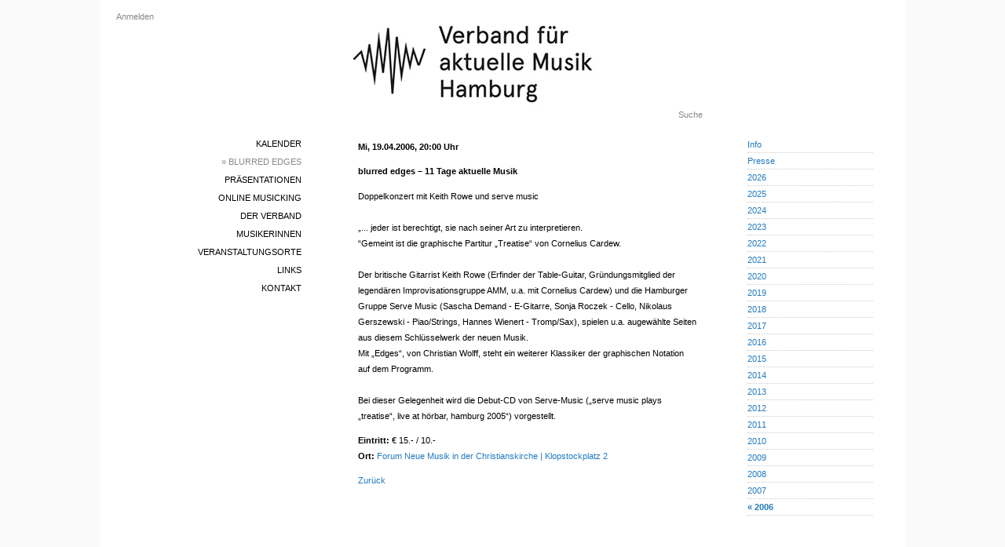

--- FILE ---
content_type: text/html; charset=utf-8
request_url: https://www.vamh.de/blurred_edges/gigs/138
body_size: 2029
content:
<!DOCTYPE html>
<html>
  <head>
    <title>blurred edges – 11 Tage aktuelle Musik</title>
    <meta name="viewport" content="width=device-width,initial-scale=1">
    <meta name="apple-mobile-web-app-capable" content="yes">
    <meta name="mobile-web-app-capable" content="yes">
    <meta name="csrf-param" content="authenticity_token" />
<meta name="csrf-token" content="8WOxjT0VfuskLl8_9Jli8cganjz0GffKnvoeuguGPvpYpz1pGe3l6Mcq_uhA6OM3o6cc0vXFL3W0t-Q97MWqZA" />
    

    


    <link rel="icon" href="/icon.png" type="image/png">
    <link rel="icon" href="/icon.svg" type="image/svg+xml">
    <link rel="apple-touch-icon" href="/icon.png">

    <link rel="stylesheet" href="/assets/application-8b441ae0.css" data-turbo-track="reload" />
<link rel="stylesheet" href="/assets/blurred_edges-6b8be010.css" data-turbo-track="reload" />
<link rel="stylesheet" href="/assets/common-976ebaf0.css" data-turbo-track="reload" />
<link rel="stylesheet" href="/assets/desktop-da1bc5d1.css" data-turbo-track="reload" />
<link rel="stylesheet" href="/assets/gig-5d3880af.css" data-turbo-track="reload" />
<link rel="stylesheet" href="/assets/links-fc89d66c.css" data-turbo-track="reload" />
<link rel="stylesheet" href="/assets/phone-271bb8bc.css" data-turbo-track="reload" />
<link rel="stylesheet" href="/assets/scaffolds-a73c07bb.css" data-turbo-track="reload" />
<link rel="stylesheet" href="/assets/statutes-d1731941.css" data-turbo-track="reload" />
<link rel="stylesheet" href="/assets/toggle-01abc3f4.css" data-turbo-track="reload" />
<link rel="stylesheet" href="/assets/variables-643204ac.css" data-turbo-track="reload" />
    <script type="importmap" data-turbo-track="reload">{
  "imports": {
    "application": "/assets/application-4cc0597b.js",
    "@hotwired/turbo-rails": "/assets/turbo.min-3a2e143f.js",
    "@hotwired/stimulus": "/assets/stimulus.min-4b1e420e.js",
    "@hotwired/stimulus-loading": "/assets/stimulus-loading-1fc53fe7.js",
    "phone_navigation": "/assets/phone_navigation-d218bbee.js",
    "controllers/application": "/assets/controllers/application-3affb389.js",
    "controllers": "/assets/controllers/index-ee64e1f1.js"
  }
}</script>
<link rel="modulepreload" href="/assets/application-4cc0597b.js">
<link rel="modulepreload" href="/assets/turbo.min-3a2e143f.js">
<link rel="modulepreload" href="/assets/stimulus.min-4b1e420e.js">
<link rel="modulepreload" href="/assets/stimulus-loading-1fc53fe7.js">
<link rel="modulepreload" href="/assets/phone_navigation-d218bbee.js">
<link rel="modulepreload" href="/assets/controllers/application-3affb389.js">
<link rel="modulepreload" href="/assets/controllers/index-ee64e1f1.js">
<script type="module">import "application"</script>
  </head>

<body>

<div id="container">


  <div id="desktop-login">
      <a href="/users/sign_in">Anmelden</a>

  </div>

  <div id="desktop-main-menu" class="main-menu">
    <div><a href="/gigs">Kalender</a></div>
  <div><a class="selected" href="/blurred_edges/info">» blurred edges</a></div>
<div><a href="/presentations">Präsentationen</a></div>
<div><a href="/online_musicking">Online Musicking</a></div>
<div><a href="/association_infos">Der Verband</a></div>
<div><a href="/musicians">MusikerInnen</a></div>
<div><a href="/clubs">Veranstaltungsorte</a></div>
<div><a href="/links">Links</a></div>
<div><a href="/contacts">Kontakt</a></div>

  </div>

  <div id="main">
    <div id="desktop-header-logo">
      <a href="/">
        <img alt="VAMH Logo" src="/assets/vamh-page-header-logo-9cfcdd66.jpg" />
      </a>
    </div>
    <div id="desktop-search">
      <a href="/search">Suche</a>
    </div>
    <div id="content">
      
      <div class="details">  <h3>
    Mi, 19.04.2006, 20:00 Uhr
  </h3>

<h3>blurred edges – 11 Tage aktuelle Musik</h3>





  <p class="wrapped-text">Doppelkonzert mit Keith Rowe und serve music

„... jeder ist berechtigt, sie nach seiner Art zu interpretieren.
“Gemeint ist die graphische Partitur „Treatise“ von Cornelius Cardew.

Der britische Gitarrist Keith Rowe (Erfinder der Table-Guitar, Gründungsmitglied der legendären Improvisationsgruppe AMM, u.a. mit Cornelius Cardew) und die Hamburger Gruppe Serve Music (Sascha Demand - E-Gitarre, Sonja Roczek - Cello, Nikolaus Gerszewski - Piao/Strings, Hannes Wienert - Tromp/Sax), spielen u.a. augewählte Seiten aus diesem Schlüsselwerk der neuen Musik.
Mit „Edges“, von Christian Wolff, steht ein weiterer Klassiker der graphischen Notation auf dem Programm.

Bei dieser Gelegenheit wird die Debut-CD von Serve-Music („serve music plays „treatise“, live at hörbar, hamburg 2005“) vorgestellt.</p>

<p>
  <div><strong>Eintritt:</strong> € 15.- / 10.-</div>
  <div><strong>Ort:</strong> <a href="/clubs/23">Forum Neue Musik in der Christianskirche | Klopstockplatz 2</a></div>
</p>

</div>

<a href="javascript:history.back()">Zurück</a>

    </div>
  </div>

  <div id="desktop-sub-menu" class="sub-menu">
    <div class="row"><a href="/blurred_edges/info">Info</a></div>
<div class="row"><a href="/blurred_edges/press">Presse</a></div>
  <div class="row"><a href="/blurred_edges/years/2026">2026</a></div>
  <div class="row"><a href="/blurred_edges/years/2025">2025</a></div>
  <div class="row"><a href="/blurred_edges/years/2024">2024</a></div>
  <div class="row"><a href="/blurred_edges/years/2023">2023</a></div>
  <div class="row"><a href="/blurred_edges/years/2022">2022</a></div>
  <div class="row"><a href="/blurred_edges/years/2021">2021</a></div>
  <div class="row"><a href="/blurred_edges/years/2020">2020</a></div>
  <div class="row"><a href="/blurred_edges/years/2019">2019</a></div>
  <div class="row"><a href="/blurred_edges/years/2018">2018</a></div>
  <div class="row"><a href="/blurred_edges/years/2017">2017</a></div>
  <div class="row"><a href="/blurred_edges/years/2016">2016</a></div>
  <div class="row"><a href="/blurred_edges/years/2015">2015</a></div>
  <div class="row"><a href="/blurred_edges/years/2014">2014</a></div>
  <div class="row"><a href="/blurred_edges/years/2013">2013</a></div>
  <div class="row"><a href="/blurred_edges/years/2012">2012</a></div>
  <div class="row"><a href="/blurred_edges/years/2011">2011</a></div>
  <div class="row"><a href="/blurred_edges/years/2010">2010</a></div>
  <div class="row"><a href="/blurred_edges/years/2009">2009</a></div>
  <div class="row"><a href="/blurred_edges/years/2008">2008</a></div>
  <div class="row"><a href="/blurred_edges/years/2007">2007</a></div>
  <div class="row"><a href="/blurred_edges/years/2006"><strong>« 2006</strong></a></div>

  </div>

  
</div>

<div id="phone-navigation">
  <div id="title"><a href="/">VAMH</a></div>
  <div id="phone-left-menu-btn">
    <img alt="Hauptmenü" src="/assets/ic_menu_black_24dp_2x-2f8a525a.png" />
  </div>
  <div id="phone-right-menu-btn">
    <img alt="Untermenü" src="/assets/ic_more_vert_black_24dp_2x-ff9e8b7d.png" />
  </div>
</div>

<div id="phone-darken-overlay"></div>

<div id="phone-left-menu">
  <img id="phone-header-logo" alt="VAMH Logo" src="/assets/vamh-page-header-logo-phone-1e74f791.jpg" />
  <div id="phone-left-menu-main">
    <div class="main-menu">
      <div><a href="/gigs">Kalender</a></div>
  <div><a class="selected" href="/blurred_edges/info">» blurred edges</a></div>
<div><a href="/presentations">Präsentationen</a></div>
<div><a href="/online_musicking">Online Musicking</a></div>
<div><a href="/association_infos">Der Verband</a></div>
<div><a href="/musicians">MusikerInnen</a></div>
<div><a href="/clubs">Veranstaltungsorte</a></div>
<div><a href="/links">Links</a></div>
<div><a href="/contacts">Kontakt</a></div>

    </div>
    <div class="extras">
      <div>  <a href="/users/sign_in">Anmelden</a>
</div>
      <div><a href="/search">Suche</a></div>
    </div>
  </div>
</div>

<div id="phone-right-menu">
  <div id="phone-right-menu-main" class="sub-menu">
    <div class="row"><a href="/blurred_edges/info">Info</a></div>
<div class="row"><a href="/blurred_edges/press">Presse</a></div>
  <div class="row"><a href="/blurred_edges/years/2026">2026</a></div>
  <div class="row"><a href="/blurred_edges/years/2025">2025</a></div>
  <div class="row"><a href="/blurred_edges/years/2024">2024</a></div>
  <div class="row"><a href="/blurred_edges/years/2023">2023</a></div>
  <div class="row"><a href="/blurred_edges/years/2022">2022</a></div>
  <div class="row"><a href="/blurred_edges/years/2021">2021</a></div>
  <div class="row"><a href="/blurred_edges/years/2020">2020</a></div>
  <div class="row"><a href="/blurred_edges/years/2019">2019</a></div>
  <div class="row"><a href="/blurred_edges/years/2018">2018</a></div>
  <div class="row"><a href="/blurred_edges/years/2017">2017</a></div>
  <div class="row"><a href="/blurred_edges/years/2016">2016</a></div>
  <div class="row"><a href="/blurred_edges/years/2015">2015</a></div>
  <div class="row"><a href="/blurred_edges/years/2014">2014</a></div>
  <div class="row"><a href="/blurred_edges/years/2013">2013</a></div>
  <div class="row"><a href="/blurred_edges/years/2012">2012</a></div>
  <div class="row"><a href="/blurred_edges/years/2011">2011</a></div>
  <div class="row"><a href="/blurred_edges/years/2010">2010</a></div>
  <div class="row"><a href="/blurred_edges/years/2009">2009</a></div>
  <div class="row"><a href="/blurred_edges/years/2008">2008</a></div>
  <div class="row"><a href="/blurred_edges/years/2007">2007</a></div>
  <div class="row"><a href="/blurred_edges/years/2006"><strong>« 2006</strong></a></div>

  </div>
</div>

</body>
</html>


--- FILE ---
content_type: text/css
request_url: https://www.vamh.de/assets/blurred_edges-6b8be010.css
body_size: 62
content:
.calendar_teaser {
    margin-left: 16px;
    margin-bottom: 12px;
}

.calendar_teaser h3, .calendar_teaser p {
    margin: 0;
}



--- FILE ---
content_type: text/css
request_url: https://www.vamh.de/assets/common-976ebaf0.css
body_size: 1132
content:
/* Layout container */
#container {
    position: absolute;
    width: 1024px;
    left: 50%;
    margin-left: -512px;
    top: 0;
    background-color: #fff;
    height: auto;
    min-height: 100%;
    -webkit-overflow-scrolling: touch;
}

@media only screen and (max-width: 1024px) {
    #container {
        width: 100%;
        left: 0;
        margin-left: 0;
    }
}

#main {
    position: relative;
    padding: 0;
    width: 447px;
    float: left;
    top: 0;
    left: 320px;
}

@media only screen and (max-width: 1024px) {
    #main {
        width: 100%;
        left: 0;
        top: 48px;
    }
}

#content {
    color: #000;
    padding-left: 8px;
    padding-right: 8px;
    padding-bottom: 32px;
    overflow: hidden;
    line-height: 1.8em;
}


/* Menu on the left */
.main-menu {
    text-transform: uppercase;
    text-align: right;
    line-height: 2.1em;
    color: var(--gray);
}

.main-menu a {
    color: #000;
}

.main-menu a.selected {
    color: var(--gray);
}

/* Menu on the right, depends on context */
.sub-menu {
    color: var(--light-blue);
}

.sub-menu div.row {
    line-height: 1.8em;
}

/* Shared */
.row {
    border-bottom: 1px var(--light-gray) dotted;
}

.red {
    color: red
}

hr {
    border-top: 1px var(--light-gray) dotted;
    border-bottom: 0;
    border-left: 0;
    border-right: 0;
    display: block;
}

/* Forms */
input, button, textarea, select {
    font-family: "courier new", courier, monospace;
    font-size: small;
}

@media only screen and (max-width: 1024px) {
    input, button, textarea, select {
        font-size: 16px;
    }
}

select {
    max-width: 80%;
}

input[type=text],
input[type=email],
input[type=password],
textarea {
    width: 80%;
}

input[type="checkbox"],
input[type="radio"] {
    float: left;
}

fieldset {
    border: 0;
    padding: 0;
}


/* Devise uses h2 for titles */
/* Rails uses h3 for titles */
h2, h3 {
    font-size: 0.7rem;
}

@media only screen and (max-width: 1024px) {
    h2, h3 {
        font-size: 13px;
    }
}

/* User and date that created record */
.created_by {
    font-style: italic;
    color: var(--gray);
}

/* Make \n break lines */
.wrapped-text {
    white-space: pre-wrap;
}

.hidden {
    display: none;
}

img {
    max-width: 100%;
    background-color: var(--light-gray);
}

.teaser img {
    margin-left: 8px;
    float: right;
}

.iframe-container {
    position: relative;
    overflow: hidden;
    width: 100%;
    padding-top: 56.25%; /* 16:9 Aspect Ratio (divide 9 by 16 = 0.5625) */
    background-color: black;
    margin-bottom: 6px;
}

.responsive-iframe {
    position: absolute;
    top: 0;
    left: 0;
    bottom: 0;
    right: 0;
    width: 100%;
    height: 100%;
}

#version-badge {
    text-align: center;
    position: fixed;
    right: 0;
    top: 0;
    z-index: 100;
    color: white;
    font-size: 20px;
    transform: rotate(45deg) translate(27.5%, -40%);
    min-width: 200px;
    font-weight: bold;
    font-style: italic;
    box-shadow: 0 2px 2px 1px #1209096e;
    text-shadow: 2px 2px 4px #5400007d;
    background: radial-gradient(circle, rgb(255, 10, 0) 0%, rgb(200, 0, 0) 90%);
}

.turbo-progress-bar {
    background-color: var(--light-blue);
}


--- FILE ---
content_type: text/css
request_url: https://www.vamh.de/assets/desktop-da1bc5d1.css
body_size: 486
content:
#desktop-main-menu {
    position: absolute;
    top: 172px;
    left: 96px;
    width: 160px;
}

@media only screen and (max-width: 1024px) {
    #desktop-main-menu {
        display: none;
    }
}

#desktop-header-logo {
    height: 166px;
    margin: 0;
}

@media only screen and (max-width: 1024px) {
    #desktop-header-logo {
        display: none;
    }
}

#desktop-sub-menu {
    position: relative;
    float: right;
    margin-bottom: 193px;

    top: 174px;
    right: 40px;
    width: 160px;
}

@media only screen and (max-width: 1024px) {
    #desktop-sub-menu {
        display: none;
    }
}

#desktop-login {
    position: absolute;
    top: 15px;
    left: 20px;
    height: 30px;
}

#desktop-login a {
    color: var(--gray);
}

@media only screen and (max-width: 1024px) {
    #desktop-login {
        display: none;
    }
}

#desktop-search {
    text-align: right;
    top: 140px;
    width: 100%;
    left: 0;
    position: absolute;
}

#desktop-search a {
    color: var(--gray);
}

@media only screen and (max-width: 1024px) {
    #desktop-search {
        display: none;
    }
}

#desktop_calendar_menu {
    position: absolute;
    top: 88px;
    left: 10px;
    height: 600px;
    width: 80px;
}

#desktop_calendar_menu table {
    table-layout: fixed;
    width: 100%;
    border-collapse: collapse;
    color: #BBBBBB;
}

#desktop_calendar_menu td {
    padding: 2px;
}

#desktop_calendar_menu .day,
#desktop_calendar_menu .month {
    padding-top: 2px;
    padding-bottom: 2px;
}

#desktop_calendar_menu .day {
    width: 20px;
    border-bottom: 1px solid #e5e5e5;
}

#desktop_calendar_menu .month {
    width: 100px;
    padding-left: 4px;
}

#desktop_calendar_menu table .weekday, .weekend {
    text-align: right;
}

#desktop_calendar_menu table .weekday {
    border-bottom: 1px solid #e5e5e5;
}

#desktop_calendar_menu table .weekend {
    background: #f0f0f0;
    font-weight: bold;
    border-bottom: 1px solid #e5e5e5;
}

#desktop_calendar_menu table a {
    color: #2b8cd7;
}

@media only screen and (max-width: 1024px) {
    #desktop_calendar_menu {
        display: none;
    }
}


--- FILE ---
content_type: text/css
request_url: https://www.vamh.de/assets/gig-5d3880af.css
body_size: 16
content:
.row_month {
    margin-left: 32px;
}


--- FILE ---
content_type: text/css
request_url: https://www.vamh.de/assets/links-fc89d66c.css
body_size: 82
content:
h3.link_city {
    text-transform: uppercase;
}

h3.link_category {
    font-style: italic;
}

.link_teaser {
    margin-left: 32px;
}

--- FILE ---
content_type: text/css
request_url: https://www.vamh.de/assets/phone-271bb8bc.css
body_size: 609
content:
#phone-navigation {
    display: none;
    position: fixed;
    top: 0;
    left: 0;
    width: 100%;
    height: 48px;
    background-color: rgba(255, 255, 255, 0.95);
    /* box-shadow: 0 2px 2px rgba(0,0,0,0.1); */
}

@media only screen and (max-width: 1024px) {
    #phone-navigation {
        display: block;
    }
}

#phone-left-menu-btn, #phone-right-menu-btn {
    position: absolute;
    top: 0;
    width: 42px;
    height: 48px;
    cursor: pointer;
}

#phone-navigation img {
    position: absolute;
    top: 12px;
    left: 6px;
    width: 24px;
    height: 24px;
    background: transparent;
}

#phone-left-menu-btn {
    left: 0;
}

#phone-right-menu-btn {
    right: 0;
}

#title {
    position: absolute;
    top: 0;
    left: 0;
    width: 100%;
    height: 48px;
    line-height: 48px;
    text-align: center;
    font-weight: bold;
    font-size: 14px;
}

#title a {
    color: black;
}


#phone-darken-overlay {
    display: none;
    position: fixed;
    width: 100%;
    height: 100%;
    top: 0;
    left: 0;
    background-color: rgba(0, 0, 0, 0.4);
    z-index: 1;
}

#phone-left-menu, #phone-right-menu {
    width: 0;
    height: 100%;
    position: fixed;
    z-index: 2;
    top: 0;
    background-color: white;
    overflow-x: hidden;
    transition: 0.3s;
    white-space: nowrap;
    overflow-y: scroll;
    -webkit-overflow-scrolling: touch;
}

#phone-left-menu {
    left: 0;
}

#phone-header-logo {
    position: absolute;
    top: 16px;
    right: 16px;
    width: 60px;
    height: 60px;
}

#phone-left-menu-main {
    position: relative;
    top: 92px;
    padding-right: 16px;
    line-height: 2.1em;
}

#phone-left-menu-main .extras {
    margin-top: 16px;
    text-align: right;
}

#phone-left-menu-main .extras a {
    color: var(--gray);
}

#phone-right-menu {
    right: 0;
}

#phone-right-menu-main {
    position: relative;
    padding-left: 16px;
    padding-top: 59px;
}


#phone-right-menu:after {
    content: "";
    display: block;
    height: 80px;
    width: 100%;
}


--- FILE ---
content_type: text/css
request_url: https://www.vamh.de/assets/scaffolds-a73c07bb.css
body_size: 400
content:
body {
    background-color: #fafafa;
    font-family: Verdana, Arial, sans-serif;
    font-size: 0.7rem;
    color: #333;
    margin: 33px;
}

@media only screen and (max-width: 1024px) {
    body {
        background-color: #ffffff;
        font-size: 13px;
    }
}

a {
    color: var(--light-blue);
    text-decoration: none
}

a:visited {
}

a:hover {
    text-decoration: underline;
}

th {
    padding-bottom: 5px;
}

td {
    padding: 0 5px 7px;
}

div.field,
div.actions {
    margin-bottom: 10px;
}

#notice {
    color: green;
}

.field_with_errors {
    color: red;
}

#error_explanation {
    color: red;
}

#error_explanation h2 {
    text-align: left;
    font-weight: bold;
    padding: 5px 5px 5px 15px;
    font-size: 0.7rem;
    margin: -7px -7px 0;
    background-color: #c00;
    color: #fff;
}

#error_explanation li {
    font-size: 0.7rem;
    list-style: square;
}
@media only screen and (max-width: 1024px) {
    #error_explanation li {
        font-size: 13px;
    }
}

label {
    display: block;
}


--- FILE ---
content_type: text/css
request_url: https://www.vamh.de/assets/statutes-d1731941.css
body_size: 29
content:
.no-indent {
    padding-inline-start: 1.5em;
}

--- FILE ---
content_type: text/css
request_url: https://www.vamh.de/assets/toggle-01abc3f4.css
body_size: 100
content:
/* start with hidden contents */
.toggle-section .toggle-contents {
    display: none;
}

/* display contents when expanded */
.toggle-section input.toggle-control:checked ~ .toggle-contents {
    display: block;
}


--- FILE ---
content_type: text/css
request_url: https://www.vamh.de/assets/variables-643204ac.css
body_size: 40
content:
:root {
    --light-blue: #237BBE;
    --light-gray: #CCCCCC;
    --gray: #888888;
}



--- FILE ---
content_type: application/javascript
request_url: https://www.vamh.de/assets/application-4cc0597b.js
body_size: 106
content:
// Configure your import map in config/importmap.rb. Read more: https://github.com/rails/importmap-rails
import "@hotwired/turbo-rails"
import "controllers"
import "phone_navigation"

--- FILE ---
content_type: application/javascript
request_url: https://www.vamh.de/assets/phone_navigation-d218bbee.js
body_size: 704
content:
document.addEventListener("turbo:load", function () {
    const leftMenu = document.getElementById("phone-left-menu");
    const rightMenu = document.getElementById("phone-right-menu");
    const leftMenuButton = document.getElementById("phone-left-menu-btn");
    const rightMenuButton = document.getElementById("phone-right-menu-btn");
    const overlay = document.getElementById("phone-darken-overlay");
    const container = document.getElementById("container");
    const rightMenuMain = document.getElementById("phone-right-menu-main");

    function fadeOut(element) {
        element.style.opacity = 1;
        (function fade() {
            if ((element.style.opacity -= .1) < 0) {
                element.style.display = "none";
            } else {
                requestAnimationFrame(fade);
            }
        })();
    }

    function fadeIn(element, display) {
        element.style.opacity = 0;
        element.style.display = display || "block";
        (function fade() {
            let opacity = parseFloat(element.style.opacity);
            if (!((opacity += .1) > 1)) {
                element.style.opacity = opacity;
                requestAnimationFrame(fade);
            }
        })();
    }

    function scrollableStopTouchmove() {
        document.querySelectorAll(".scrollable").forEach(function(item) {
            item.addEventListener("touchmove", function (e) {
                e.stopPropagation();
            });
        })
    }

    overlay.addEventListener("click", function () {
        fadeOut(overlay);
        leftMenu.style.width = "0";
        rightMenu.style.width = "0";
        document.body.style.overflow = "visible";
        container.classList.add("scrollable");
        scrollableStopTouchmove()
    })

    document.addEventListener("touchmove", function (e) {
        e.preventDefault();
    });
    container.classList.add("scrollable");
    scrollableStopTouchmove();

    leftMenuButton.addEventListener("click", function() {
        leftMenu.style.width = "240px";
        leftMenu.classList.add("scrollable");
        rightMenu.style.width = "0";
        fadeIn(overlay);
        document.body.style.overflow = "hidden";
        container.classList.remove("scrollable");
        scrollableStopTouchmove()
    })

    if (rightMenuMain.children.length === 0) {
        rightMenuButton.style.display = "none"
    } else {
        rightMenuButton.addEventListener("click", function() {
            leftMenu.style.width = "0";
            rightMenu.style.width = "240px";
            rightMenu.classList.add("scrollable");
            fadeIn(overlay);
            document.body.style.overflow = "hidden";
            container.classList.remove("scrollable");
            scrollableStopTouchmove()
        })
    }
})

// Prevents flash when clicking on VAMH Home Button
document.addEventListener("turbo:before-cache", function () {
    const leftMenu = document.getElementById("phone-left-menu");
    const rightMenu = document.getElementById("phone-right-menu");
    const overlay = document.getElementById("phone-darken-overlay");
    leftMenu.style.width = "0";
    rightMenu.style.width = "0";
    overlay.style.display = "none"
})